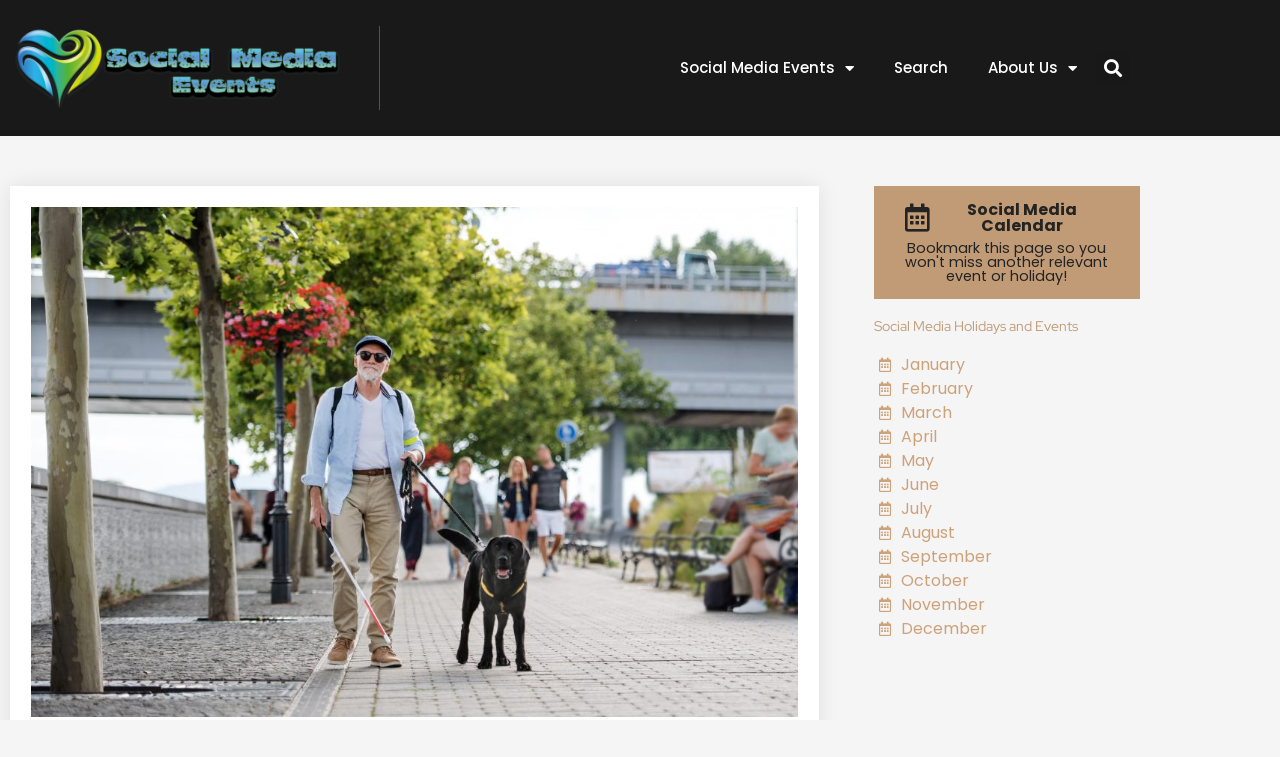

--- FILE ---
content_type: text/html; charset=utf-8
request_url: https://www.google.com/recaptcha/api2/aframe
body_size: 268
content:
<!DOCTYPE HTML><html><head><meta http-equiv="content-type" content="text/html; charset=UTF-8"></head><body><script nonce="Z5GrDOPQr9Jg7gPc15o6IA">/** Anti-fraud and anti-abuse applications only. See google.com/recaptcha */ try{var clients={'sodar':'https://pagead2.googlesyndication.com/pagead/sodar?'};window.addEventListener("message",function(a){try{if(a.source===window.parent){var b=JSON.parse(a.data);var c=clients[b['id']];if(c){var d=document.createElement('img');d.src=c+b['params']+'&rc='+(localStorage.getItem("rc::a")?sessionStorage.getItem("rc::b"):"");window.document.body.appendChild(d);sessionStorage.setItem("rc::e",parseInt(sessionStorage.getItem("rc::e")||0)+1);localStorage.setItem("rc::h",'1769000351144');}}}catch(b){}});window.parent.postMessage("_grecaptcha_ready", "*");}catch(b){}</script></body></html>

--- FILE ---
content_type: text/css
request_url: https://socialmedia.events/wp-content/uploads/elementor/css/post-6408.css?ver=1768906235
body_size: 1152
content:
.elementor-6408 .elementor-element.elementor-element-3603313c > .elementor-container > .elementor-column > .elementor-widget-wrap{align-content:center;align-items:center;}.elementor-6408 .elementor-element.elementor-element-3603313c:not(.elementor-motion-effects-element-type-background), .elementor-6408 .elementor-element.elementor-element-3603313c > .elementor-motion-effects-container > .elementor-motion-effects-layer{background-color:#191919;}.elementor-6408 .elementor-element.elementor-element-3603313c{transition:background 0.3s, border 0.3s, border-radius 0.3s, box-shadow 0.3s;padding:26.25px 0px 26.25px 0px;}.elementor-6408 .elementor-element.elementor-element-3603313c > .elementor-background-overlay{transition:background 0.3s, border-radius 0.3s, opacity 0.3s;}.elementor-bc-flex-widget .elementor-6408 .elementor-element.elementor-element-31881507.elementor-column .elementor-widget-wrap{align-items:center;}.elementor-6408 .elementor-element.elementor-element-31881507.elementor-column.elementor-element[data-element_type="column"] > .elementor-widget-wrap.elementor-element-populated{align-content:center;align-items:center;}.elementor-6408 .elementor-element.elementor-element-31881507 > .elementor-element-populated{border-style:solid;border-width:0px 1px 0px 0px;border-color:rgba(215, 215, 215, 0.3);padding:0px 10px 0px 10px;}.elementor-6408 .elementor-element.elementor-element-31881507 > .elementor-element-populated, .elementor-6408 .elementor-element.elementor-element-31881507 > .elementor-element-populated > .elementor-background-overlay, .elementor-6408 .elementor-element.elementor-element-31881507 > .elementor-background-slideshow{border-radius:0px 0px 0px 0px;}.elementor-6408 .elementor-element.elementor-element-e8d2c95{width:auto;max-width:auto;text-align:start;}.elementor-6408 .elementor-element.elementor-element-e8d2c95 > .elementor-widget-container{margin:0px 24px 0px 0px;}.elementor-6408 .elementor-element.elementor-element-4991125b.elementor-column > .elementor-widget-wrap{justify-content:flex-end;}.elementor-6408 .elementor-element.elementor-element-4991125b > .elementor-element-populated{padding:0px 10px 0px 10px;}.elementor-6408 .elementor-element.elementor-element-6228193{width:auto;max-width:auto;}.elementor-6408 .elementor-element.elementor-element-6228193 .elementor-menu-toggle{margin-left:auto;}.elementor-6408 .elementor-element.elementor-element-6228193 .elementor-nav-menu .elementor-item{font-family:"Poppins", Sans-serif;font-size:15px;font-weight:500;line-height:1.2em;}.elementor-6408 .elementor-element.elementor-element-6228193 .elementor-nav-menu--main .elementor-item{color:#FFFFFF;fill:#FFFFFF;}.elementor-6408 .elementor-element.elementor-element-6228193 .elementor-nav-menu--dropdown a, .elementor-6408 .elementor-element.elementor-element-6228193 .elementor-menu-toggle{color:#242424;fill:#242424;}.elementor-6408 .elementor-element.elementor-element-6228193 .elementor-nav-menu--dropdown{background-color:#FFFFFF;border-style:solid;border-width:10px 20px 10px 0px;border-color:#FFFFFF;}.elementor-6408 .elementor-element.elementor-element-6228193 .elementor-nav-menu--dropdown a:hover,
					.elementor-6408 .elementor-element.elementor-element-6228193 .elementor-nav-menu--dropdown a:focus,
					.elementor-6408 .elementor-element.elementor-element-6228193 .elementor-nav-menu--dropdown a.elementor-item-active,
					.elementor-6408 .elementor-element.elementor-element-6228193 .elementor-nav-menu--dropdown a.highlighted,
					.elementor-6408 .elementor-element.elementor-element-6228193 .elementor-menu-toggle:hover,
					.elementor-6408 .elementor-element.elementor-element-6228193 .elementor-menu-toggle:focus{color:#727272;}.elementor-6408 .elementor-element.elementor-element-6228193 .elementor-nav-menu--dropdown a:hover,
					.elementor-6408 .elementor-element.elementor-element-6228193 .elementor-nav-menu--dropdown a:focus,
					.elementor-6408 .elementor-element.elementor-element-6228193 .elementor-nav-menu--dropdown a.elementor-item-active,
					.elementor-6408 .elementor-element.elementor-element-6228193 .elementor-nav-menu--dropdown a.highlighted{background-color:#FFFFFF;}.elementor-6408 .elementor-element.elementor-element-6228193 .elementor-nav-menu--dropdown .elementor-item, .elementor-6408 .elementor-element.elementor-element-6228193 .elementor-nav-menu--dropdown  .elementor-sub-item{font-size:15px;}.elementor-6408 .elementor-element.elementor-element-6228193 .elementor-nav-menu--main .elementor-nav-menu--dropdown, .elementor-6408 .elementor-element.elementor-element-6228193 .elementor-nav-menu__container.elementor-nav-menu--dropdown{box-shadow:0px 0px 18px 0px rgba(0, 0, 0, 0.2);}.elementor-6408 .elementor-element.elementor-element-6228193 .elementor-nav-menu--dropdown a{padding-left:16px;padding-right:16px;padding-top:10px;padding-bottom:10px;}.elementor-6408 .elementor-element.elementor-element-6228193 .elementor-nav-menu--main > .elementor-nav-menu > li > .elementor-nav-menu--dropdown, .elementor-6408 .elementor-element.elementor-element-6228193 .elementor-nav-menu__container.elementor-nav-menu--dropdown{margin-top:26px !important;}.elementor-6408 .elementor-element.elementor-element-6228193 div.elementor-menu-toggle{color:#FFFFFF;}.elementor-6408 .elementor-element.elementor-element-6228193 div.elementor-menu-toggle svg{fill:#FFFFFF;}.elementor-6408 .elementor-element.elementor-element-7582d0b{width:auto;max-width:auto;}.elementor-6408 .elementor-element.elementor-element-7582d0b .elementor-search-form{text-align:center;}.elementor-6408 .elementor-element.elementor-element-7582d0b .elementor-search-form__toggle{--e-search-form-toggle-size:33px;--e-search-form-toggle-color:#FFFFFF;--e-search-form-toggle-border-width:0px;--e-search-form-toggle-border-radius:0px;}.elementor-6408 .elementor-element.elementor-element-7582d0b .elementor-search-form__input,
					.elementor-6408 .elementor-element.elementor-element-7582d0b .elementor-search-form__icon,
					.elementor-6408 .elementor-element.elementor-element-7582d0b .elementor-lightbox .dialog-lightbox-close-button,
					.elementor-6408 .elementor-element.elementor-element-7582d0b .elementor-lightbox .dialog-lightbox-close-button:hover,
					.elementor-6408 .elementor-element.elementor-element-7582d0b.elementor-search-form--skin-full_screen input[type="search"].elementor-search-form__input{color:#FFFFFF;fill:#FFFFFF;}.elementor-6408 .elementor-element.elementor-element-7582d0b:not(.elementor-search-form--skin-full_screen) .elementor-search-form__container{border-radius:3px;}.elementor-6408 .elementor-element.elementor-element-7582d0b.elementor-search-form--skin-full_screen input[type="search"].elementor-search-form__input{border-radius:3px;}.elementor-theme-builder-content-area{height:400px;}.elementor-location-header:before, .elementor-location-footer:before{content:"";display:table;clear:both;}@media(max-width:1024px){.elementor-6408 .elementor-element.elementor-element-3603313c{padding:10px 0px 10px 0px;}.elementor-6408 .elementor-element.elementor-element-e8d2c95 > .elementor-widget-container{margin:0px 0px 10px 0px;}.elementor-6408 .elementor-element.elementor-element-7582d0b > .elementor-widget-container{margin:0px 0px 0px 15px;}}@media(max-width:767px){.elementor-6408 .elementor-element.elementor-element-31881507{width:50%;}.elementor-6408 .elementor-element.elementor-element-e8d2c95{width:100%;max-width:100%;text-align:start;}.elementor-6408 .elementor-element.elementor-element-4991125b{width:50%;}}

--- FILE ---
content_type: text/css
request_url: https://socialmedia.events/wp-content/uploads/elementor/css/post-6403.css?ver=1768906235
body_size: 1660
content:
.elementor-6403 .elementor-element.elementor-element-700f7b66:not(.elementor-motion-effects-element-type-background), .elementor-6403 .elementor-element.elementor-element-700f7b66 > .elementor-motion-effects-container > .elementor-motion-effects-layer{background-color:#191919;}.elementor-6403 .elementor-element.elementor-element-700f7b66{transition:background 0.3s, border 0.3s, border-radius 0.3s, box-shadow 0.3s;}.elementor-6403 .elementor-element.elementor-element-700f7b66 > .elementor-background-overlay{transition:background 0.3s, border-radius 0.3s, opacity 0.3s;}.elementor-6403 .elementor-element.elementor-element-5957cbe8 > .elementor-element-populated{transition:background 0.3s, border 0.3s, border-radius 0.3s, box-shadow 0.3s;padding:0px 0px 0px 0px;}.elementor-6403 .elementor-element.elementor-element-5957cbe8 > .elementor-element-populated > .elementor-background-overlay{transition:background 0.3s, border-radius 0.3s, opacity 0.3s;}.elementor-6403 .elementor-element.elementor-element-78a4e8a9 > .elementor-container > .elementor-column > .elementor-widget-wrap{align-content:center;align-items:center;}.elementor-6403 .elementor-element.elementor-element-78a4e8a9{border-style:solid;border-width:0px 0px 1px 0px;border-color:rgba(66, 66, 66, 0.5);padding:35px 0px 35px 0px;}.elementor-6403 .elementor-element.elementor-element-350dc1f9 .elementor-icon-box-wrapper{align-items:center;gap:15px;}.elementor-6403 .elementor-element.elementor-element-350dc1f9 .elementor-icon-box-title{margin-block-end:0px;color:#FFFFFF;}.elementor-6403 .elementor-element.elementor-element-350dc1f9.elementor-view-stacked .elementor-icon{background-color:#8B8B8B;}.elementor-6403 .elementor-element.elementor-element-350dc1f9.elementor-view-framed .elementor-icon, .elementor-6403 .elementor-element.elementor-element-350dc1f9.elementor-view-default .elementor-icon{fill:#8B8B8B;color:#8B8B8B;border-color:#8B8B8B;}.elementor-6403 .elementor-element.elementor-element-350dc1f9 .elementor-icon-box-title, .elementor-6403 .elementor-element.elementor-element-350dc1f9 .elementor-icon-box-title a{font-size:25px;font-weight:400;}.elementor-6403 .elementor-element.elementor-element-9dac135 .elementor-countdown-wrapper{max-width:100%;}body:not(.rtl) .elementor-6403 .elementor-element.elementor-element-9dac135 .elementor-countdown-item:not(:first-of-type){margin-left:calc( 10px/2 );}body:not(.rtl) .elementor-6403 .elementor-element.elementor-element-9dac135 .elementor-countdown-item:not(:last-of-type){margin-right:calc( 10px/2 );}body.rtl .elementor-6403 .elementor-element.elementor-element-9dac135 .elementor-countdown-item:not(:first-of-type){margin-right:calc( 10px/2 );}body.rtl .elementor-6403 .elementor-element.elementor-element-9dac135 .elementor-countdown-item:not(:last-of-type){margin-left:calc( 10px/2 );}.elementor-6403 .elementor-element.elementor-element-78176907{padding:65px 0px 60px 0px;}.elementor-6403 .elementor-element.elementor-element-75d73852 > .elementor-widget-container{margin:0px 0px 20px 0px;}.elementor-6403 .elementor-element.elementor-element-75d73852{text-align:start;}.elementor-6403 .elementor-element.elementor-element-5092457 > .elementor-widget-container{margin:0px 0px 30px 0px;}.elementor-6403 .elementor-element.elementor-element-5092457{font-size:15px;line-height:1.7em;color:#787878;}.elementor-6403 .elementor-element.elementor-element-347ea298{--grid-template-columns:repeat(0, auto);--icon-size:22px;--grid-column-gap:25px;--grid-row-gap:0px;}.elementor-6403 .elementor-element.elementor-element-347ea298 .elementor-widget-container{text-align:left;}.elementor-6403 .elementor-element.elementor-element-347ea298 .elementor-social-icon{background-color:rgba(255, 255, 255, 0);--icon-padding:0em;}.elementor-6403 .elementor-element.elementor-element-347ea298 .elementor-social-icon i{color:#C09A76;}.elementor-6403 .elementor-element.elementor-element-347ea298 .elementor-social-icon svg{fill:#C09A76;}.elementor-6403 .elementor-element.elementor-element-347ea298 .elementor-social-icon:hover i{color:#FFFFFF;}.elementor-6403 .elementor-element.elementor-element-347ea298 .elementor-social-icon:hover svg{fill:#FFFFFF;}.elementor-6403 .elementor-element.elementor-element-3af6dfa8 .elementor-heading-title{font-size:18px;font-weight:500;line-height:1.3em;color:#FFFFFF;}.elementor-6403 .elementor-element.elementor-element-7bba24b5{--divider-border-style:solid;--divider-color:#C09A76;--divider-border-width:1px;}.elementor-6403 .elementor-element.elementor-element-7bba24b5 > .elementor-widget-container{margin:0px 0px 5px 0px;}.elementor-6403 .elementor-element.elementor-element-7bba24b5 .elementor-divider-separator{width:30px;}.elementor-6403 .elementor-element.elementor-element-7bba24b5 .elementor-divider{padding-block-start:15px;padding-block-end:15px;}.elementor-6403 .elementor-element.elementor-element-3753d401 .elementor-icon-list-items:not(.elementor-inline-items) .elementor-icon-list-item:not(:last-child){padding-block-end:calc(7px/2);}.elementor-6403 .elementor-element.elementor-element-3753d401 .elementor-icon-list-items:not(.elementor-inline-items) .elementor-icon-list-item:not(:first-child){margin-block-start:calc(7px/2);}.elementor-6403 .elementor-element.elementor-element-3753d401 .elementor-icon-list-items.elementor-inline-items .elementor-icon-list-item{margin-inline:calc(7px/2);}.elementor-6403 .elementor-element.elementor-element-3753d401 .elementor-icon-list-items.elementor-inline-items{margin-inline:calc(-7px/2);}.elementor-6403 .elementor-element.elementor-element-3753d401 .elementor-icon-list-items.elementor-inline-items .elementor-icon-list-item:after{inset-inline-end:calc(-7px/2);}.elementor-6403 .elementor-element.elementor-element-3753d401 .elementor-icon-list-icon i{transition:color 0.3s;}.elementor-6403 .elementor-element.elementor-element-3753d401 .elementor-icon-list-icon svg{transition:fill 0.3s;}.elementor-6403 .elementor-element.elementor-element-3753d401{--e-icon-list-icon-size:14px;--icon-vertical-offset:0px;}.elementor-6403 .elementor-element.elementor-element-3753d401 .elementor-icon-list-item > .elementor-icon-list-text, .elementor-6403 .elementor-element.elementor-element-3753d401 .elementor-icon-list-item > a{font-size:15px;}.elementor-6403 .elementor-element.elementor-element-3753d401 .elementor-icon-list-text{color:#787878;transition:color 0.3s;}.elementor-6403 .elementor-element.elementor-element-3753d401 .elementor-icon-list-item:hover .elementor-icon-list-text{color:#C09A76;}.elementor-6403 .elementor-element.elementor-element-66aaf19b .elementor-heading-title{font-size:18px;font-weight:500;line-height:1.3em;color:#FFFFFF;}.elementor-6403 .elementor-element.elementor-element-65afb09b{--divider-border-style:solid;--divider-color:#C09A76;--divider-border-width:1px;}.elementor-6403 .elementor-element.elementor-element-65afb09b > .elementor-widget-container{margin:0px 0px 5px 0px;}.elementor-6403 .elementor-element.elementor-element-65afb09b .elementor-divider-separator{width:30px;}.elementor-6403 .elementor-element.elementor-element-65afb09b .elementor-divider{padding-block-start:15px;padding-block-end:15px;}.elementor-6403 .elementor-element.elementor-element-2af06601 .elementor-icon-list-items:not(.elementor-inline-items) .elementor-icon-list-item:not(:last-child){padding-block-end:calc(7px/2);}.elementor-6403 .elementor-element.elementor-element-2af06601 .elementor-icon-list-items:not(.elementor-inline-items) .elementor-icon-list-item:not(:first-child){margin-block-start:calc(7px/2);}.elementor-6403 .elementor-element.elementor-element-2af06601 .elementor-icon-list-items.elementor-inline-items .elementor-icon-list-item{margin-inline:calc(7px/2);}.elementor-6403 .elementor-element.elementor-element-2af06601 .elementor-icon-list-items.elementor-inline-items{margin-inline:calc(-7px/2);}.elementor-6403 .elementor-element.elementor-element-2af06601 .elementor-icon-list-items.elementor-inline-items .elementor-icon-list-item:after{inset-inline-end:calc(-7px/2);}.elementor-6403 .elementor-element.elementor-element-2af06601 .elementor-icon-list-icon i{transition:color 0.3s;}.elementor-6403 .elementor-element.elementor-element-2af06601 .elementor-icon-list-icon svg{transition:fill 0.3s;}.elementor-6403 .elementor-element.elementor-element-2af06601{--e-icon-list-icon-size:14px;--icon-vertical-offset:0px;}.elementor-6403 .elementor-element.elementor-element-2af06601 .elementor-icon-list-item > .elementor-icon-list-text, .elementor-6403 .elementor-element.elementor-element-2af06601 .elementor-icon-list-item > a{font-size:15px;}.elementor-6403 .elementor-element.elementor-element-2af06601 .elementor-icon-list-text{color:#787878;transition:color 0.3s;}.elementor-6403 .elementor-element.elementor-element-2af06601 .elementor-icon-list-item:hover .elementor-icon-list-text{color:#C09A76;}.elementor-6403 .elementor-element.elementor-element-cdc484b .elementor-heading-title{font-size:18px;font-weight:500;line-height:1.3em;color:#FFFFFF;}.elementor-6403 .elementor-element.elementor-element-491f058{--divider-border-style:solid;--divider-color:#C09A76;--divider-border-width:1px;}.elementor-6403 .elementor-element.elementor-element-491f058 > .elementor-widget-container{margin:0px 0px 5px 0px;}.elementor-6403 .elementor-element.elementor-element-491f058 .elementor-divider-separator{width:30px;}.elementor-6403 .elementor-element.elementor-element-491f058 .elementor-divider{padding-block-start:15px;padding-block-end:15px;}.elementor-6403 .elementor-element.elementor-element-fec770f .elementor-icon-list-items:not(.elementor-inline-items) .elementor-icon-list-item:not(:last-child){padding-block-end:calc(7px/2);}.elementor-6403 .elementor-element.elementor-element-fec770f .elementor-icon-list-items:not(.elementor-inline-items) .elementor-icon-list-item:not(:first-child){margin-block-start:calc(7px/2);}.elementor-6403 .elementor-element.elementor-element-fec770f .elementor-icon-list-items.elementor-inline-items .elementor-icon-list-item{margin-inline:calc(7px/2);}.elementor-6403 .elementor-element.elementor-element-fec770f .elementor-icon-list-items.elementor-inline-items{margin-inline:calc(-7px/2);}.elementor-6403 .elementor-element.elementor-element-fec770f .elementor-icon-list-items.elementor-inline-items .elementor-icon-list-item:after{inset-inline-end:calc(-7px/2);}.elementor-6403 .elementor-element.elementor-element-fec770f .elementor-icon-list-icon i{transition:color 0.3s;}.elementor-6403 .elementor-element.elementor-element-fec770f .elementor-icon-list-icon svg{transition:fill 0.3s;}.elementor-6403 .elementor-element.elementor-element-fec770f{--e-icon-list-icon-size:14px;--icon-vertical-offset:0px;}.elementor-6403 .elementor-element.elementor-element-fec770f .elementor-icon-list-item > .elementor-icon-list-text, .elementor-6403 .elementor-element.elementor-element-fec770f .elementor-icon-list-item > a{font-size:15px;}.elementor-6403 .elementor-element.elementor-element-fec770f .elementor-icon-list-text{color:#787878;transition:color 0.3s;}.elementor-6403 .elementor-element.elementor-element-fec770f .elementor-icon-list-item:hover .elementor-icon-list-text{color:#C09A76;}.elementor-6403 .elementor-element.elementor-element-ee94d39 > .elementor-container > .elementor-column > .elementor-widget-wrap{align-content:center;align-items:center;}.elementor-6403 .elementor-element.elementor-element-ee94d39:not(.elementor-motion-effects-element-type-background), .elementor-6403 .elementor-element.elementor-element-ee94d39 > .elementor-motion-effects-container > .elementor-motion-effects-layer{background-color:#141414;}.elementor-6403 .elementor-element.elementor-element-ee94d39{transition:background 0.3s, border 0.3s, border-radius 0.3s, box-shadow 0.3s;padding:25px 0px 25px 0px;}.elementor-6403 .elementor-element.elementor-element-ee94d39 > .elementor-background-overlay{transition:background 0.3s, border-radius 0.3s, opacity 0.3s;}.elementor-6403 .elementor-element.elementor-element-1bed4765{font-size:15px;color:#787878;}.elementor-6403 .elementor-element.elementor-element-1f9650a .elementor-icon-list-items:not(.elementor-inline-items) .elementor-icon-list-item:not(:last-child){padding-block-end:calc(25px/2);}.elementor-6403 .elementor-element.elementor-element-1f9650a .elementor-icon-list-items:not(.elementor-inline-items) .elementor-icon-list-item:not(:first-child){margin-block-start:calc(25px/2);}.elementor-6403 .elementor-element.elementor-element-1f9650a .elementor-icon-list-items.elementor-inline-items .elementor-icon-list-item{margin-inline:calc(25px/2);}.elementor-6403 .elementor-element.elementor-element-1f9650a .elementor-icon-list-items.elementor-inline-items{margin-inline:calc(-25px/2);}.elementor-6403 .elementor-element.elementor-element-1f9650a .elementor-icon-list-items.elementor-inline-items .elementor-icon-list-item:after{inset-inline-end:calc(-25px/2);}.elementor-6403 .elementor-element.elementor-element-1f9650a .elementor-icon-list-icon i{transition:color 0.3s;}.elementor-6403 .elementor-element.elementor-element-1f9650a .elementor-icon-list-icon svg{transition:fill 0.3s;}.elementor-6403 .elementor-element.elementor-element-1f9650a{--e-icon-list-icon-size:14px;--icon-vertical-offset:0px;}.elementor-6403 .elementor-element.elementor-element-1f9650a .elementor-icon-list-item > .elementor-icon-list-text, .elementor-6403 .elementor-element.elementor-element-1f9650a .elementor-icon-list-item > a{font-size:15px;}.elementor-6403 .elementor-element.elementor-element-1f9650a .elementor-icon-list-text{color:#787878;transition:color 0.3s;}.elementor-6403 .elementor-element.elementor-element-1f9650a .elementor-icon-list-item:hover .elementor-icon-list-text{color:#C09A76;}.elementor-theme-builder-content-area{height:400px;}.elementor-location-header:before, .elementor-location-footer:before{content:"";display:table;clear:both;}@media(max-width:1024px){.elementor-6403 .elementor-element.elementor-element-78176907{padding:50px 0px 50px 0px;}}@media(max-width:767px){.elementor-6403 .elementor-element.elementor-element-75d73852{text-align:center;}.elementor-6403 .elementor-element.elementor-element-5092457{text-align:center;}.elementor-6403 .elementor-element.elementor-element-347ea298 .elementor-widget-container{text-align:center;}.elementor-6403 .elementor-element.elementor-element-3af6dfa8 > .elementor-widget-container{margin:13px 0px 0px 0px;}.elementor-6403 .elementor-element.elementor-element-3af6dfa8{text-align:center;}.elementor-6403 .elementor-element.elementor-element-7bba24b5 .elementor-divider{text-align:center;}.elementor-6403 .elementor-element.elementor-element-7bba24b5 .elementor-divider-separator{margin:0 auto;margin-center:0;}.elementor-6403 .elementor-element.elementor-element-66aaf19b > .elementor-widget-container{margin:13px 0px 0px 0px;}.elementor-6403 .elementor-element.elementor-element-66aaf19b{text-align:center;}.elementor-6403 .elementor-element.elementor-element-65afb09b .elementor-divider{text-align:center;}.elementor-6403 .elementor-element.elementor-element-65afb09b .elementor-divider-separator{margin:0 auto;margin-center:0;}.elementor-6403 .elementor-element.elementor-element-cdc484b > .elementor-widget-container{margin:13px 0px 0px 0px;}.elementor-6403 .elementor-element.elementor-element-cdc484b{text-align:center;}.elementor-6403 .elementor-element.elementor-element-491f058 .elementor-divider{text-align:center;}.elementor-6403 .elementor-element.elementor-element-491f058 .elementor-divider-separator{margin:0 auto;margin-center:0;}.elementor-6403 .elementor-element.elementor-element-1bed4765{text-align:center;}}@media(min-width:768px){.elementor-6403 .elementor-element.elementor-element-45e25249{width:37%;}.elementor-6403 .elementor-element.elementor-element-491160ca{width:62.493%;}}@media(max-width:1024px) and (min-width:768px){.elementor-6403 .elementor-element.elementor-element-6265dc46{width:50%;}.elementor-6403 .elementor-element.elementor-element-4f9caf20{width:50%;}.elementor-6403 .elementor-element.elementor-element-3d09ade0{width:50%;}.elementor-6403 .elementor-element.elementor-element-45f2c46{width:50%;}}